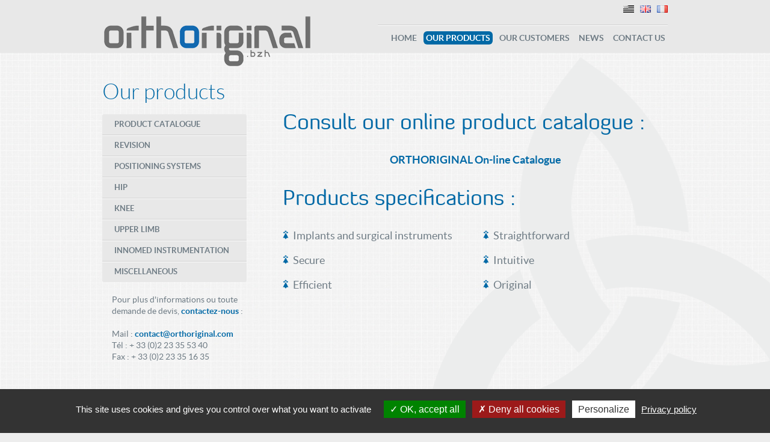

--- FILE ---
content_type: text/html; charset=UTF-8
request_url: https://www.orthoriginal.com/en/our-products/
body_size: 8753
content:
<!doctype html>

<!--[if lt IE 7]> <html class="no-js lt-ie9 lt-ie8 lt-ie7" lang="en"> <![endif]-->

<!--[if IE 7]>    <html class="no-js lt-ie9 lt-ie8" lang="en"> <![endif]-->

<!--[if IE 8]>    <html class="no-js lt-ie9" lang="en"> <![endif]-->

<!--[if gt IE 8]><!--> <html class="no-js" lang="en"> <!--<![endif]-->

<head>

	<meta charset="UTF-8" />

	<meta http-equiv="X-UA-Compatible" content="IE=edge,chrome=1">



	<title>Our products | Orthoriginal</title>

	<meta name="description" content="">

	<meta name="author" content="">



	<meta name="viewport" content="width=device-width">



	<link rel="stylesheet" type="text/css" media="all" href="https://www.orthoriginal.com/wp-content/themes/ortho/style.css" />


	<script src="https://www.orthoriginal.com/wp-content/themes/ortho/js/modernizr-2.5.3-respond-1.1.0.min.js"></script>

	<!--[if lt IE 9]><script type="text/javascript" src="excanvas.js"></script><![endif]-->

	<script src="https://www.orthoriginal.com/wp-content/themes/ortho/js/tagcanvas.min.js" type="text/javascript"></script>

	<script type="text/javascript">

		window.onload = function() {

		  try {

		    TagCanvas.Start('myCanvas','tags',{

		      textColour: '#c2ddff',

		      outlineThickness: 0,

		      reverse: true,

		      depth: 0.8,

		      maxSpeed: 0.05

		    });

		  } catch(e) {

		    // something went wrong, hide the canvas container

		    document.getElementById('myCanvasContainer').style.display = 'none';

		  }

		};

	</script>

	<meta name='robots' content='max-image-preview:large' />
<link rel="alternate" href="https://www.orthoriginal.com/nos-produits/" hreflang="fr" />
<link rel="alternate" href="https://www.orthoriginal.com/en/our-products/" hreflang="en" />
<link rel="alternate" href="https://www.orthoriginal.com/br/hor-produiou/" hreflang="br" />
<link rel='dns-prefetch' href='//stats.wp.com' />
<link rel="alternate" type="application/rss+xml" title="Orthoriginal &raquo; Our products Comments Feed" href="https://www.orthoriginal.com/en/our-products/feed/" />
<script type="text/javascript">
/* <![CDATA[ */
window._wpemojiSettings = {"baseUrl":"https:\/\/s.w.org\/images\/core\/emoji\/15.0.3\/72x72\/","ext":".png","svgUrl":"https:\/\/s.w.org\/images\/core\/emoji\/15.0.3\/svg\/","svgExt":".svg","source":{"concatemoji":"https:\/\/www.orthoriginal.com\/wp-includes\/js\/wp-emoji-release.min.js?ver=6.6.4"}};
/*! This file is auto-generated */
!function(i,n){var o,s,e;function c(e){try{var t={supportTests:e,timestamp:(new Date).valueOf()};sessionStorage.setItem(o,JSON.stringify(t))}catch(e){}}function p(e,t,n){e.clearRect(0,0,e.canvas.width,e.canvas.height),e.fillText(t,0,0);var t=new Uint32Array(e.getImageData(0,0,e.canvas.width,e.canvas.height).data),r=(e.clearRect(0,0,e.canvas.width,e.canvas.height),e.fillText(n,0,0),new Uint32Array(e.getImageData(0,0,e.canvas.width,e.canvas.height).data));return t.every(function(e,t){return e===r[t]})}function u(e,t,n){switch(t){case"flag":return n(e,"\ud83c\udff3\ufe0f\u200d\u26a7\ufe0f","\ud83c\udff3\ufe0f\u200b\u26a7\ufe0f")?!1:!n(e,"\ud83c\uddfa\ud83c\uddf3","\ud83c\uddfa\u200b\ud83c\uddf3")&&!n(e,"\ud83c\udff4\udb40\udc67\udb40\udc62\udb40\udc65\udb40\udc6e\udb40\udc67\udb40\udc7f","\ud83c\udff4\u200b\udb40\udc67\u200b\udb40\udc62\u200b\udb40\udc65\u200b\udb40\udc6e\u200b\udb40\udc67\u200b\udb40\udc7f");case"emoji":return!n(e,"\ud83d\udc26\u200d\u2b1b","\ud83d\udc26\u200b\u2b1b")}return!1}function f(e,t,n){var r="undefined"!=typeof WorkerGlobalScope&&self instanceof WorkerGlobalScope?new OffscreenCanvas(300,150):i.createElement("canvas"),a=r.getContext("2d",{willReadFrequently:!0}),o=(a.textBaseline="top",a.font="600 32px Arial",{});return e.forEach(function(e){o[e]=t(a,e,n)}),o}function t(e){var t=i.createElement("script");t.src=e,t.defer=!0,i.head.appendChild(t)}"undefined"!=typeof Promise&&(o="wpEmojiSettingsSupports",s=["flag","emoji"],n.supports={everything:!0,everythingExceptFlag:!0},e=new Promise(function(e){i.addEventListener("DOMContentLoaded",e,{once:!0})}),new Promise(function(t){var n=function(){try{var e=JSON.parse(sessionStorage.getItem(o));if("object"==typeof e&&"number"==typeof e.timestamp&&(new Date).valueOf()<e.timestamp+604800&&"object"==typeof e.supportTests)return e.supportTests}catch(e){}return null}();if(!n){if("undefined"!=typeof Worker&&"undefined"!=typeof OffscreenCanvas&&"undefined"!=typeof URL&&URL.createObjectURL&&"undefined"!=typeof Blob)try{var e="postMessage("+f.toString()+"("+[JSON.stringify(s),u.toString(),p.toString()].join(",")+"));",r=new Blob([e],{type:"text/javascript"}),a=new Worker(URL.createObjectURL(r),{name:"wpTestEmojiSupports"});return void(a.onmessage=function(e){c(n=e.data),a.terminate(),t(n)})}catch(e){}c(n=f(s,u,p))}t(n)}).then(function(e){for(var t in e)n.supports[t]=e[t],n.supports.everything=n.supports.everything&&n.supports[t],"flag"!==t&&(n.supports.everythingExceptFlag=n.supports.everythingExceptFlag&&n.supports[t]);n.supports.everythingExceptFlag=n.supports.everythingExceptFlag&&!n.supports.flag,n.DOMReady=!1,n.readyCallback=function(){n.DOMReady=!0}}).then(function(){return e}).then(function(){var e;n.supports.everything||(n.readyCallback(),(e=n.source||{}).concatemoji?t(e.concatemoji):e.wpemoji&&e.twemoji&&(t(e.twemoji),t(e.wpemoji)))}))}((window,document),window._wpemojiSettings);
/* ]]> */
</script>
<link rel='stylesheet' id='nivo-slider-css' href='https://www.orthoriginal.com/wp-content/plugins/shortcodes-ultimate/css/nivoslider.css?ver=3.9.5' type='text/css' media='all' />
<link rel='stylesheet' id='jcarousel-css' href='https://www.orthoriginal.com/wp-content/plugins/shortcodes-ultimate/css/jcarousel.css?ver=3.9.5' type='text/css' media='all' />
<link rel='stylesheet' id='shortcodes-ultimate-css' href='https://www.orthoriginal.com/wp-content/plugins/shortcodes-ultimate/css/style.css?ver=3.9.5' type='text/css' media='all' />
<link rel='stylesheet' id='wpfb-css' href='//www.orthoriginal.com/wp-content/plugins/wp-filebase/wp-filebase.css?t=1461056220&#038;ver=3.4.4' type='text/css' media='all' />
<style id='wp-emoji-styles-inline-css' type='text/css'>

	img.wp-smiley, img.emoji {
		display: inline !important;
		border: none !important;
		box-shadow: none !important;
		height: 1em !important;
		width: 1em !important;
		margin: 0 0.07em !important;
		vertical-align: -0.1em !important;
		background: none !important;
		padding: 0 !important;
	}
</style>
<link rel='stylesheet' id='wp-block-library-css' href='https://www.orthoriginal.com/wp-includes/css/dist/block-library/style.min.css?ver=6.6.4' type='text/css' media='all' />
<link rel='stylesheet' id='mediaelement-css' href='https://www.orthoriginal.com/wp-includes/js/mediaelement/mediaelementplayer-legacy.min.css?ver=4.2.17' type='text/css' media='all' />
<link rel='stylesheet' id='wp-mediaelement-css' href='https://www.orthoriginal.com/wp-includes/js/mediaelement/wp-mediaelement.min.css?ver=6.6.4' type='text/css' media='all' />
<style id='jetpack-sharing-buttons-style-inline-css' type='text/css'>
.jetpack-sharing-buttons__services-list{display:flex;flex-direction:row;flex-wrap:wrap;gap:0;list-style-type:none;margin:5px;padding:0}.jetpack-sharing-buttons__services-list.has-small-icon-size{font-size:12px}.jetpack-sharing-buttons__services-list.has-normal-icon-size{font-size:16px}.jetpack-sharing-buttons__services-list.has-large-icon-size{font-size:24px}.jetpack-sharing-buttons__services-list.has-huge-icon-size{font-size:36px}@media print{.jetpack-sharing-buttons__services-list{display:none!important}}.editor-styles-wrapper .wp-block-jetpack-sharing-buttons{gap:0;padding-inline-start:0}ul.jetpack-sharing-buttons__services-list.has-background{padding:1.25em 2.375em}
</style>
<style id='classic-theme-styles-inline-css' type='text/css'>
/*! This file is auto-generated */
.wp-block-button__link{color:#fff;background-color:#32373c;border-radius:9999px;box-shadow:none;text-decoration:none;padding:calc(.667em + 2px) calc(1.333em + 2px);font-size:1.125em}.wp-block-file__button{background:#32373c;color:#fff;text-decoration:none}
</style>
<style id='global-styles-inline-css' type='text/css'>
:root{--wp--preset--aspect-ratio--square: 1;--wp--preset--aspect-ratio--4-3: 4/3;--wp--preset--aspect-ratio--3-4: 3/4;--wp--preset--aspect-ratio--3-2: 3/2;--wp--preset--aspect-ratio--2-3: 2/3;--wp--preset--aspect-ratio--16-9: 16/9;--wp--preset--aspect-ratio--9-16: 9/16;--wp--preset--color--black: #000000;--wp--preset--color--cyan-bluish-gray: #abb8c3;--wp--preset--color--white: #ffffff;--wp--preset--color--pale-pink: #f78da7;--wp--preset--color--vivid-red: #cf2e2e;--wp--preset--color--luminous-vivid-orange: #ff6900;--wp--preset--color--luminous-vivid-amber: #fcb900;--wp--preset--color--light-green-cyan: #7bdcb5;--wp--preset--color--vivid-green-cyan: #00d084;--wp--preset--color--pale-cyan-blue: #8ed1fc;--wp--preset--color--vivid-cyan-blue: #0693e3;--wp--preset--color--vivid-purple: #9b51e0;--wp--preset--gradient--vivid-cyan-blue-to-vivid-purple: linear-gradient(135deg,rgba(6,147,227,1) 0%,rgb(155,81,224) 100%);--wp--preset--gradient--light-green-cyan-to-vivid-green-cyan: linear-gradient(135deg,rgb(122,220,180) 0%,rgb(0,208,130) 100%);--wp--preset--gradient--luminous-vivid-amber-to-luminous-vivid-orange: linear-gradient(135deg,rgba(252,185,0,1) 0%,rgba(255,105,0,1) 100%);--wp--preset--gradient--luminous-vivid-orange-to-vivid-red: linear-gradient(135deg,rgba(255,105,0,1) 0%,rgb(207,46,46) 100%);--wp--preset--gradient--very-light-gray-to-cyan-bluish-gray: linear-gradient(135deg,rgb(238,238,238) 0%,rgb(169,184,195) 100%);--wp--preset--gradient--cool-to-warm-spectrum: linear-gradient(135deg,rgb(74,234,220) 0%,rgb(151,120,209) 20%,rgb(207,42,186) 40%,rgb(238,44,130) 60%,rgb(251,105,98) 80%,rgb(254,248,76) 100%);--wp--preset--gradient--blush-light-purple: linear-gradient(135deg,rgb(255,206,236) 0%,rgb(152,150,240) 100%);--wp--preset--gradient--blush-bordeaux: linear-gradient(135deg,rgb(254,205,165) 0%,rgb(254,45,45) 50%,rgb(107,0,62) 100%);--wp--preset--gradient--luminous-dusk: linear-gradient(135deg,rgb(255,203,112) 0%,rgb(199,81,192) 50%,rgb(65,88,208) 100%);--wp--preset--gradient--pale-ocean: linear-gradient(135deg,rgb(255,245,203) 0%,rgb(182,227,212) 50%,rgb(51,167,181) 100%);--wp--preset--gradient--electric-grass: linear-gradient(135deg,rgb(202,248,128) 0%,rgb(113,206,126) 100%);--wp--preset--gradient--midnight: linear-gradient(135deg,rgb(2,3,129) 0%,rgb(40,116,252) 100%);--wp--preset--font-size--small: 13px;--wp--preset--font-size--medium: 20px;--wp--preset--font-size--large: 36px;--wp--preset--font-size--x-large: 42px;--wp--preset--spacing--20: 0.44rem;--wp--preset--spacing--30: 0.67rem;--wp--preset--spacing--40: 1rem;--wp--preset--spacing--50: 1.5rem;--wp--preset--spacing--60: 2.25rem;--wp--preset--spacing--70: 3.38rem;--wp--preset--spacing--80: 5.06rem;--wp--preset--shadow--natural: 6px 6px 9px rgba(0, 0, 0, 0.2);--wp--preset--shadow--deep: 12px 12px 50px rgba(0, 0, 0, 0.4);--wp--preset--shadow--sharp: 6px 6px 0px rgba(0, 0, 0, 0.2);--wp--preset--shadow--outlined: 6px 6px 0px -3px rgba(255, 255, 255, 1), 6px 6px rgba(0, 0, 0, 1);--wp--preset--shadow--crisp: 6px 6px 0px rgba(0, 0, 0, 1);}:where(.is-layout-flex){gap: 0.5em;}:where(.is-layout-grid){gap: 0.5em;}body .is-layout-flex{display: flex;}.is-layout-flex{flex-wrap: wrap;align-items: center;}.is-layout-flex > :is(*, div){margin: 0;}body .is-layout-grid{display: grid;}.is-layout-grid > :is(*, div){margin: 0;}:where(.wp-block-columns.is-layout-flex){gap: 2em;}:where(.wp-block-columns.is-layout-grid){gap: 2em;}:where(.wp-block-post-template.is-layout-flex){gap: 1.25em;}:where(.wp-block-post-template.is-layout-grid){gap: 1.25em;}.has-black-color{color: var(--wp--preset--color--black) !important;}.has-cyan-bluish-gray-color{color: var(--wp--preset--color--cyan-bluish-gray) !important;}.has-white-color{color: var(--wp--preset--color--white) !important;}.has-pale-pink-color{color: var(--wp--preset--color--pale-pink) !important;}.has-vivid-red-color{color: var(--wp--preset--color--vivid-red) !important;}.has-luminous-vivid-orange-color{color: var(--wp--preset--color--luminous-vivid-orange) !important;}.has-luminous-vivid-amber-color{color: var(--wp--preset--color--luminous-vivid-amber) !important;}.has-light-green-cyan-color{color: var(--wp--preset--color--light-green-cyan) !important;}.has-vivid-green-cyan-color{color: var(--wp--preset--color--vivid-green-cyan) !important;}.has-pale-cyan-blue-color{color: var(--wp--preset--color--pale-cyan-blue) !important;}.has-vivid-cyan-blue-color{color: var(--wp--preset--color--vivid-cyan-blue) !important;}.has-vivid-purple-color{color: var(--wp--preset--color--vivid-purple) !important;}.has-black-background-color{background-color: var(--wp--preset--color--black) !important;}.has-cyan-bluish-gray-background-color{background-color: var(--wp--preset--color--cyan-bluish-gray) !important;}.has-white-background-color{background-color: var(--wp--preset--color--white) !important;}.has-pale-pink-background-color{background-color: var(--wp--preset--color--pale-pink) !important;}.has-vivid-red-background-color{background-color: var(--wp--preset--color--vivid-red) !important;}.has-luminous-vivid-orange-background-color{background-color: var(--wp--preset--color--luminous-vivid-orange) !important;}.has-luminous-vivid-amber-background-color{background-color: var(--wp--preset--color--luminous-vivid-amber) !important;}.has-light-green-cyan-background-color{background-color: var(--wp--preset--color--light-green-cyan) !important;}.has-vivid-green-cyan-background-color{background-color: var(--wp--preset--color--vivid-green-cyan) !important;}.has-pale-cyan-blue-background-color{background-color: var(--wp--preset--color--pale-cyan-blue) !important;}.has-vivid-cyan-blue-background-color{background-color: var(--wp--preset--color--vivid-cyan-blue) !important;}.has-vivid-purple-background-color{background-color: var(--wp--preset--color--vivid-purple) !important;}.has-black-border-color{border-color: var(--wp--preset--color--black) !important;}.has-cyan-bluish-gray-border-color{border-color: var(--wp--preset--color--cyan-bluish-gray) !important;}.has-white-border-color{border-color: var(--wp--preset--color--white) !important;}.has-pale-pink-border-color{border-color: var(--wp--preset--color--pale-pink) !important;}.has-vivid-red-border-color{border-color: var(--wp--preset--color--vivid-red) !important;}.has-luminous-vivid-orange-border-color{border-color: var(--wp--preset--color--luminous-vivid-orange) !important;}.has-luminous-vivid-amber-border-color{border-color: var(--wp--preset--color--luminous-vivid-amber) !important;}.has-light-green-cyan-border-color{border-color: var(--wp--preset--color--light-green-cyan) !important;}.has-vivid-green-cyan-border-color{border-color: var(--wp--preset--color--vivid-green-cyan) !important;}.has-pale-cyan-blue-border-color{border-color: var(--wp--preset--color--pale-cyan-blue) !important;}.has-vivid-cyan-blue-border-color{border-color: var(--wp--preset--color--vivid-cyan-blue) !important;}.has-vivid-purple-border-color{border-color: var(--wp--preset--color--vivid-purple) !important;}.has-vivid-cyan-blue-to-vivid-purple-gradient-background{background: var(--wp--preset--gradient--vivid-cyan-blue-to-vivid-purple) !important;}.has-light-green-cyan-to-vivid-green-cyan-gradient-background{background: var(--wp--preset--gradient--light-green-cyan-to-vivid-green-cyan) !important;}.has-luminous-vivid-amber-to-luminous-vivid-orange-gradient-background{background: var(--wp--preset--gradient--luminous-vivid-amber-to-luminous-vivid-orange) !important;}.has-luminous-vivid-orange-to-vivid-red-gradient-background{background: var(--wp--preset--gradient--luminous-vivid-orange-to-vivid-red) !important;}.has-very-light-gray-to-cyan-bluish-gray-gradient-background{background: var(--wp--preset--gradient--very-light-gray-to-cyan-bluish-gray) !important;}.has-cool-to-warm-spectrum-gradient-background{background: var(--wp--preset--gradient--cool-to-warm-spectrum) !important;}.has-blush-light-purple-gradient-background{background: var(--wp--preset--gradient--blush-light-purple) !important;}.has-blush-bordeaux-gradient-background{background: var(--wp--preset--gradient--blush-bordeaux) !important;}.has-luminous-dusk-gradient-background{background: var(--wp--preset--gradient--luminous-dusk) !important;}.has-pale-ocean-gradient-background{background: var(--wp--preset--gradient--pale-ocean) !important;}.has-electric-grass-gradient-background{background: var(--wp--preset--gradient--electric-grass) !important;}.has-midnight-gradient-background{background: var(--wp--preset--gradient--midnight) !important;}.has-small-font-size{font-size: var(--wp--preset--font-size--small) !important;}.has-medium-font-size{font-size: var(--wp--preset--font-size--medium) !important;}.has-large-font-size{font-size: var(--wp--preset--font-size--large) !important;}.has-x-large-font-size{font-size: var(--wp--preset--font-size--x-large) !important;}
:where(.wp-block-post-template.is-layout-flex){gap: 1.25em;}:where(.wp-block-post-template.is-layout-grid){gap: 1.25em;}
:where(.wp-block-columns.is-layout-flex){gap: 2em;}:where(.wp-block-columns.is-layout-grid){gap: 2em;}
:root :where(.wp-block-pullquote){font-size: 1.5em;line-height: 1.6;}
</style>
<link rel='stylesheet' id='contact-form-7-css' href='https://www.orthoriginal.com/wp-content/plugins/contact-form-7/includes/css/styles.css?ver=6.0.6' type='text/css' media='all' />
<link rel='stylesheet' id='wp-advanced-rp-css-css' href='https://www.orthoriginal.com/wp-content/plugins/advanced-recent-posts-widget/css/advanced-recent-posts-widget.css?ver=6.6.4' type='text/css' media='all' />
<script type="text/javascript" src="https://www.orthoriginal.com/wp-includes/js/jquery/jquery.min.js?ver=3.7.1" id="jquery-core-js"></script>
<script type="text/javascript" src="https://www.orthoriginal.com/wp-includes/js/jquery/jquery-migrate.min.js?ver=3.4.1" id="jquery-migrate-js"></script>
<script type="text/javascript" src="https://www.orthoriginal.com/wp-content/plugins/shortcodes-ultimate/js/jwplayer.js?ver=3.9.5" id="jwplayer-js"></script>
<script type="text/javascript" src="https://www.orthoriginal.com/wp-content/plugins/shortcodes-ultimate/js/nivoslider.js?ver=3.9.5" id="nivo-slider-js"></script>
<script type="text/javascript" src="https://www.orthoriginal.com/wp-content/plugins/shortcodes-ultimate/js/jcarousel.js?ver=3.9.5" id="jcarousel-js"></script>
<script type="text/javascript" src="https://www.orthoriginal.com/wp-content/plugins/shortcodes-ultimate/js/init.js?ver=3.9.5" id="shortcodes-ultimate-js"></script>
<link rel="https://api.w.org/" href="https://www.orthoriginal.com/wp-json/" /><link rel="alternate" title="JSON" type="application/json" href="https://www.orthoriginal.com/wp-json/wp/v2/pages/259" /><link rel="EditURI" type="application/rsd+xml" title="RSD" href="https://www.orthoriginal.com/xmlrpc.php?rsd" />
<meta name="generator" content="WordPress 6.6.4" />
<link rel="canonical" href="https://www.orthoriginal.com/en/our-products/" />
<link rel='shortlink' href='https://www.orthoriginal.com/?p=259' />
<link rel="alternate" title="oEmbed (JSON)" type="application/json+oembed" href="https://www.orthoriginal.com/wp-json/oembed/1.0/embed?url=https%3A%2F%2Fwww.orthoriginal.com%2Fen%2Four-products%2F&#038;lang=en" />
<link rel="alternate" title="oEmbed (XML)" type="text/xml+oembed" href="https://www.orthoriginal.com/wp-json/oembed/1.0/embed?url=https%3A%2F%2Fwww.orthoriginal.com%2Fen%2Four-products%2F&#038;format=xml&#038;lang=en" />
        <script src="https://www.orthoriginal.com/wp-content/plugins/bennyweb_cookie/js/tarteaucitron.js-master/tarteaucitron.js"></script>
		<link rel="stylesheet" href="https://www.orthoriginal.com/wp-content/plugins/bennyweb_cookie/css/bennyweb_cookie.css">
        <script type="text/javascript">
       
       // tarteaucitron
        tarteaucitron.init({
          "privacyUrl": "https://www.orthoriginal.com/politique-de-cookies/",

          "hashtag": "#tarteaucitron", /* Open the panel with this hashtag */
          "cookieName": "tarteaucitron", /* Cookie name */

          "orientation": "bottom", /* Banner position (top - bottom) */

          "showAlertSmall": true, /* Show the small banner on bottom right */
          "cookieslist": false, /* Show the cookie list */

          "closePopup": false, /* Show a close X on the banner */

          "showIcon": false, /* Show cookie icon to manage cookies */
          "iconPosition": "BottomRight", /* BottomRight, BottomLeft, TopRight and TopLeft */

          "adblocker": false, /* Show a Warning if an adblocker is detected */

          "DenyAllCta" : true, /* Show the deny all button */
          "AcceptAllCta" : true, /* Show the accept all button when highPrivacy on */
          "highPrivacy": true, /* HIGHLY RECOMMANDED Disable auto consent */

          "handleBrowserDNTRequest": false, /* If Do Not Track == 1, disallow all */

          "removeCredit": true, /* Remove credit link */
          "moreInfoLink": true, /* Show more info link */

          "useExternalCss": false, /* If false, the tarteaucitron.css file will be loaded */
          "useExternalJs": false, /* If false, the tarteaucitron.js file will be loaded */

          //"cookieDomain": ".my-multisite-domaine.fr", /* Shared cookie for multisite */

          "readmoreLink": "Politique de cookies", /* Change the default readmore link */

          "mandatory": true, /* Show a message about mandatory cookies */
        });

        
        
        		        // analytics
        tarteaucitron.user.gtagUa = 'UA-144585467-2';
        tarteaucitron.user.gtagMore = function () {};
        (tarteaucitron.job = tarteaucitron.job || []).push('gtag');
		        		
				
				
				
        				
		
        </script>
        	<style>img#wpstats{display:none}</style>
				<style type="text/css" id="wp-custom-css">
			.home-blue{
	padding: 50px 15px;
}
.home-blue, .home-blue p, .home-blue a{
	background-color: #0169a6;
	color: #fff !important;
	font-size: 25px;
	text-align: center;
	font-weight: bold;
}
.home-blue a{
	text-decoration: underline;
	font-weight: normal;
	font-size: 40px;
}
.home-blue a:hover{
	text-decoration: none;
}

/* drapeau breton */
#choixLangue img[alt="br"] {
	content: url("https://www.orthoriginal.com/wp-content/themes/ortho/polyang/br.png");
}		</style>
		
</head>

<body  class="page-template page-template-template-left-sidebar page-template-template-left-sidebar-php page page-id-259 page-parent" >

<!--[if lt IE 7]><p class=chromeframe>Your browser is <em>ancient!</em> <a href="http://browsehappy.com/">Upgrade to a different browser</a> or <a href="http://www.google.com/chromeframe/?redirect=true">install Google Chrome Frame</a> to experience this site.</p><![endif]-->





		<header>

		    <div  class="center">

			<div id="logo" class="center">

			    <a href="https://www.orthoriginal.com/en"><img src="https://www.orthoriginal.com/wp-content/themes/ortho/images/logo-orthoriginal.png" alt="Orthoriginal, le site de la chirurgie orthopédique" /></a>

			</div>

			

			<div id="choixLangue" class="center">

			    <a href="https://www.orthoriginal.com/br/hor-produiou/"><img src="https://www.orthoriginal.com/wp-content/plugins/polylang/flags/br.png" height="12" alt="br" width="18" /></a><img src="https://www.orthoriginal.com/wp-content/plugins/polylang/flags/gb.png" height="12" alt="en" width="18" /><a href="https://www.orthoriginal.com/nos-produits/"><img src="https://www.orthoriginal.com/wp-content/plugins/polylang/flags/fr.png" height="12" alt="fr" width="18" /></a>
			</div>

			

                        <div class="nav-divider"></div>

			

			<nav class="button">

				<div class="menu-principal-en-container"><ul id="menu-principal-en" class="menu"><li id="menu-item-283" class="menu-item menu-item-type-post_type menu-item-object-page menu-item-home menu-item-283"><a href="https://www.orthoriginal.com/en/">Home</a></li>
<li id="menu-item-284" class="menu-item menu-item-type-post_type menu-item-object-page current-menu-item page_item page-item-259 current_page_item menu-item-284"><a href="https://www.orthoriginal.com/en/our-products/" aria-current="page">Our products</a></li>
<li id="menu-item-285" class="menu-item menu-item-type-post_type menu-item-object-page menu-item-285"><a href="https://www.orthoriginal.com/en/our-customers/">Our customers</a></li>
<li id="menu-item-286" class="menu-item menu-item-type-post_type menu-item-object-page menu-item-286"><a href="https://www.orthoriginal.com/en/news/">News</a></li>
<li id="menu-item-287" class="menu-item menu-item-type-post_type menu-item-object-page menu-item-287"><a href="https://www.orthoriginal.com/en/contact-us/">Contact us</a></li>
</ul></div>
			</nav>

		    </div>

		</header>

	

		<div id="main-container">

			
		    <div id="contentPage" class="center">

									
			
			<div class="post page">
				<h2><a href="https://www.orthoriginal.com/en/our-products/">Our products</a></h2>
				<div class="leftSidebar">
					<div class="menu-menu-produits-anglais-container"><ul id="menu-menu-produits-anglais" class="menu"><li id="menu-item-879" class="menu-item menu-item-type-post_type menu-item-object-page menu-item-879"><a href="https://www.orthoriginal.com/en/our-products/product-catalogue/">Product Catalogue</a></li>
<li id="menu-item-1122" class="menu-item menu-item-type-post_type menu-item-object-page menu-item-1122"><a href="https://www.orthoriginal.com/en/our-products/revision/">Revision</a></li>
<li id="menu-item-1149" class="menu-item menu-item-type-post_type menu-item-object-page menu-item-1149"><a href="https://www.orthoriginal.com/en/our-products/1139-2/">Positioning systems</a></li>
<li id="menu-item-288" class="menu-item menu-item-type-post_type menu-item-object-page menu-item-288"><a href="https://www.orthoriginal.com/en/our-products/hip/">Hip</a></li>
<li id="menu-item-289" class="menu-item menu-item-type-post_type menu-item-object-page menu-item-289"><a href="https://www.orthoriginal.com/en/our-products/knee/">Knee</a></li>
<li id="menu-item-290" class="menu-item menu-item-type-post_type menu-item-object-page menu-item-290"><a href="https://www.orthoriginal.com/en/our-products/upper-limb/">Upper limb</a></li>
<li id="menu-item-291" class="menu-item menu-item-type-post_type menu-item-object-page menu-item-291"><a href="https://www.orthoriginal.com/en/our-products/innomed-instrumentation/">Innomed Instrumentation</a></li>
<li id="menu-item-292" class="menu-item menu-item-type-post_type menu-item-object-page menu-item-292"><a href="https://www.orthoriginal.com/en/our-products/miscellaneous/">Miscellaneous</a></li>
</ul></div>					<div class="infoDevis">
					       <p>Pour plus d'informations ou toute demande de devis, <a href=#>contactez-nous</a> :<br/><br/>
						Mail : <a href="mailto:contact@orthoriginal.com">contact@orthoriginal.com</a><br/>
						T&eacute;l : + 33 (0)2 23 35 53 40<br/>
						Fax : + 33 (0)2 23 35 16 35</p> 
				    </div>
				</div>			 <!-- fin sidebar -->
		
				<div class="mainContent">
												<h2>Consult our online product catalogue :</h2>
<p>&nbsp;</p>
<p style="text-align: center;"><a href="https://www.orthoriginal.com/download/170503_rev1_Catalogue-Orthoriginal-ENG.pdf" target="_blank" rel="noopener noreferrer">ORTHORIGINAL On-line Catalogue</a></p>
<h2></h2>
<p>&nbsp;</p>
<h2>Products specifications :</h2>
<p>&nbsp;</p>
<div class="su-column su-column-1-2 su-column-style-0">
<ul>
<li><strong>Implants and surgical instruments</strong></li>
<li><strong>Secure</strong></li>
<li><strong>Efficient</strong></li>
</ul>
</div>
<div class="su-column su-column-1-2 su-column-last su-column-style-0">
<ul>
<li><strong>Straightforward</strong></li>
<li><strong>Intuitive</strong></li>
<li><strong>Original</strong></li>
</ul>
</div>
<div class="su-spacer"></div>
<p>&nbsp;</p>
									</div>
			</div>
			        </div>
	</div>

    <div class="md-overlay"></div>
	<footer>
	    <div id="preFooter">
                    <ul id="preFooterContent" class="center">
                        <li class="threeCol footerActu">
				
		
		<div class="preFooterTitle"><h3>News</h3></div>
		<ul>
											<li>
					<a href="https://www.orthoriginal.com/en/95th-sofcot-congress-in-paris-aked-orthoriginal-booth-f84/">95th SOFCOT congress in Paris &#8211; Aked / Orthoriginal &#8211; Booth F84</a>
									</li>
											<li>
					<a href="https://www.orthoriginal.com/en/covid-19-continuity-of-our-services/">Covid-19 – continuity of our services</a>
									</li>
											<li>
					<a href="https://www.orthoriginal.com/en/booth-p35-acumed-aked/">Booth P35 &#8211; Acumed Aked &#8211; 94th Congress in Paris</a>
									</li>
											<li>
					<a href="https://www.orthoriginal.com/en/booth-40-acumed-aked-55th-soo-congress-in-la-rochelle/">Booth 40 &#8211; Acumed / Aked &#8211; 55th SOO Congress in La Rochelle</a>
									</li>
											<li>
					<a href="https://www.orthoriginal.com/en/booth-f49-acumed-aked-93nd-sofcot-congress-in-paris/">Booth F49 &#8211; Acumed / Aked &#8211; 93nd SOFCOT Congress in Paris</a>
									</li>
					</ul>

		                        </li>
                         <li class="threeCol">
                             <div class="preFooterTitle"><h3>They trust us</h3>
						</div>
						<div class="articleContent">
							<div id="myCanvasContainer">
								<canvas width="300" height="170" id="myCanvas">
									<p>Anything in here will be replaced on browsers that support the canvas element</p>
								</canvas>
							</div>
							<div id="tags">			<div class="textwidget"><div id="myCanvasContainer">
								<canvas width="300" height="170" id="myCanvas" style=""></p>
<p>Anything in here will be replaced on browsers that support the canvas element</p>
<p>								</canvas>
							</div>
<div id="tags" style="display: none;">
<div class="textwidget">
<ul>
<li><a href="nos-clients">APHP Hôpital Cochin (75)</a></li>
<li><a href="nos-clients">Centre Hospitalier Courses (78)</a></li>
<li><a href="nos-clients">Symbios Orthopédie (Suisse)</a></li>
<li><a href="nos-clients">Medicoscop (86)</a></li>
<li><a href="nos-clients">Hôpital Edouard Herriot (69)</a></li>
<li><a href="nos-clients">Clinique Notre Dame (14)</a></li>
<li><a href="nos-clients">Hôpital Bichat (75)</a></li>
<li><a href="nos-clients">Clinique Arago (75)</a></li>
<li><a href="nos-clients">Kyd Orthopédie (31)</a></li>
<li><a href="nos-clients">Prothéos Ouest (44)</a></li>
</ul>
</div></div>
</div>
		</div></div>                         </li>
                         <li  class="threeCol">
                            <div class="preFooterTitle"><h3>Contact</h3></div><div class="articleContent">			<div class="textwidget"><div class="textwidget">
<div id="adresse">Orthoriginal<br />44C rue de Bray<br />F 35510 Cesson-Sévigné</div>
<div id="tel">Tél. : +33 (0)2 23 35 53 40<br />Fax : +33 (0)2 23 35 16 35<br />Mail : <a href="https://web.archive.org/web/20170911130536/mailto:contact@orthoriginal.bzh">contact@orthoriginal.bzh</a></div>
</div>
</div>
		</div>                        </li>
                    </ul>
		    <div class="clear"></div>

	    </div>

	    <div id="copyright">
		<div class="center">
		    Copyright 2013 &copy; <a href="https://www.orthoriginal.com/en">Orthoriginal</a> - <a href="contact">Contact</a> - <a href="politique-de-cookies">Cookies</a> - <a href="mentions-legales">Mentions légales</a> - Réalisation <a href="https://imagic.fr/agence/">Agence Imagic</a>
                </div>
            </div>
	</footer>
	<!-- Start of StatCounter Code for Default Guide -->

	<script type="text/javascript" src="https://www.orthoriginal.com/wp-content/themes/ortho/js/classie.js"></script>
	<script type="text/javascript" src="https://www.orthoriginal.com/wp-content/themes/ortho/js/modalEffects.js"></script>
	<script type="text/javascript">
	var sc_project=8096822;
	var sc_invisible=1;
	var sc_security="989dc064";
	</script>
	<script type="text/javascript" src="https://www.statcounter.com/counter/counter.js"></script>
	<script type='text/javascript' src='https://ajax.googleapis.com/ajax/libs/jquery/1.3.2/jquery.min.js?ver=1.3.2'></script>
	<script type="text/javascript">
				$(function() {
					var $sidebar   = $(".leftSidebar, .actu-sidebar"),
					$window    = $(window),
					offset     = $sidebar.offset(),
					topPadding = 30;

					$window.scroll(function() {
						if ($window.scrollTop() > offset.top) {
						    $sidebar.stop().animate({
							marginTop: $window.scrollTop() - offset.top + topPadding
						    });
						} else {
						    $sidebar.stop().animate({
							marginTop: 0
						 });
					   }
					 });

				  });
		</script>
    <script type="text/javascript" src="https://www.orthoriginal.com/wp-includes/js/dist/hooks.min.js?ver=2810c76e705dd1a53b18" id="wp-hooks-js"></script>
<script type="text/javascript" src="https://www.orthoriginal.com/wp-includes/js/dist/i18n.min.js?ver=5e580eb46a90c2b997e6" id="wp-i18n-js"></script>
<script type="text/javascript" id="wp-i18n-js-after">
/* <![CDATA[ */
wp.i18n.setLocaleData( { 'text direction\u0004ltr': [ 'ltr' ] } );
/* ]]> */
</script>
<script type="text/javascript" src="https://www.orthoriginal.com/wp-content/plugins/contact-form-7/includes/swv/js/index.js?ver=6.0.6" id="swv-js"></script>
<script type="text/javascript" id="contact-form-7-js-before">
/* <![CDATA[ */
var wpcf7 = {
    "api": {
        "root": "https:\/\/www.orthoriginal.com\/wp-json\/",
        "namespace": "contact-form-7\/v1"
    },
    "cached": 1
};
/* ]]> */
</script>
<script type="text/javascript" src="https://www.orthoriginal.com/wp-content/plugins/contact-form-7/includes/js/index.js?ver=6.0.6" id="contact-form-7-js"></script>
<script type="text/javascript" id="pll_cookie_script-js-after">
/* <![CDATA[ */
(function() {
				var expirationDate = new Date();
				expirationDate.setTime( expirationDate.getTime() + 31536000 * 1000 );
				document.cookie = "pll_language=en; expires=" + expirationDate.toUTCString() + "; path=/; secure; SameSite=Lax";
			}());
/* ]]> */
</script>
<script type="text/javascript" id="jetpack-stats-js-before">
/* <![CDATA[ */
_stq = window._stq || [];
_stq.push([ "view", JSON.parse("{\"v\":\"ext\",\"blog\":\"86978602\",\"post\":\"259\",\"tz\":\"1\",\"srv\":\"www.orthoriginal.com\",\"j\":\"1:14.5\"}") ]);
_stq.push([ "clickTrackerInit", "86978602", "259" ]);
/* ]]> */
</script>
<script type="text/javascript" src="https://stats.wp.com/e-202605.js" id="jetpack-stats-js" defer="defer" data-wp-strategy="defer"></script>
</body>

</html>


--- FILE ---
content_type: text/css
request_url: https://www.orthoriginal.com/wp-content/themes/ortho/style.css
body_size: 5064
content:
/*
Theme Name: Orthoriginal
Author: Jean-Baptiste Letaconnoux - Imagic
Author URI: http://www.imagic.info
Description: Thème développé exclusivement pour le compte d'orthoriginal.com, askorn-medical.com et aked.fr
*/


/*--------------------------------------------------------------
    RESET
 ---------------------------------------------------------------*/
html, body, div, span, applet, object, iframe,
h1, h2, h3, h4, h5, h6, p, blockquote, pre,
a, abbr, acronym, address, big, cite, code,
del, dfn, em, font, img, ins, kbd, q, s, samp,
small, strike, strong, sub, sup, tt, var,
dl, dt, dd, ol, ul, li,
fieldset, form, label, legend,
table, caption, tbody, tfoot, thead, tr, th, td {
	margin: 0;
	padding: 0;
	border: 0;
	outline: 0;
	font-weight: inherit;
	font-style: inherit;
	font-size: 100%;
	font-family: inherit;
	vertical-align: baseline;
}
/* remember to define focus styles! */
:focus {
	outline: 0;
}
body {
	line-height: 1;
	color: black;
	background: white;
}
ol, ul {
	list-style: none;
}
/* tables still need 'cellspacing="0"' in the markup */
table {
	border-collapse: separate;
	border-spacing: 0;
}
caption, th, td {
	text-align: left;
	font-weight: normal;
}
blockquote:before, blockquote:after,
q:before, q:after {
	content: "";
}
blockquote, q {
	quotes: "" "";
}


/*--------------------------------------------------------------
    FONT-FACE
 ---------------------------------------------------------------*/

@font-face{
    font-family: 'latolight';
    src: url('fonts/lato-lig-webfont.eot');
    src: url('fonts/lato-lig-webfont.eot?#iefix') format('embedded-opentype'),
         url('fonts/lato-lig-webfont.woff') format('woff'),
         url('fonts/lato-lig-webfont.ttf') format('truetype'),
         url('fonts/lato-lig-webfont.svg#latolight') format('svg');
    font-weight: normal;
    font-style: normal;

}

@font-face{
    font-family: 'latoregular';
    src: url('fonts/lato-reg-webfont.eot');
    src: url('fonts/lato-reg-webfont.eot?#iefix') format('embedded-opentype'),
         url('fonts/lato-reg-webfont.woff') format('woff'),
         url('fonts/lato-reg-webfont.ttf') format('truetype'),
         url('fonts/lato-reg-webfont.svg#latoregular') format('svg');
    font-weight: normal;
    font-style: normal;

}

@font-face{
    font-family: 'latobold';
    src: url('fonts/lato-bol-webfont.eot');
    src: url('fonts/lato-bol-webfont.eot?#iefix') format('embedded-opentype'),
         url('fonts/lato-bol-webfont.woff') format('woff'),
         url('fonts/lato-bol-webfont.ttf') format('truetype'),
         url('fonts/lato-bol-webfont.svg#latobold') format('svg');
    font-weight: normal;
    font-style: normal;

}

@font-face{
    font-family: 'diavlo';
    src: url('fonts/diavlo_book-webfont.eot');
    src: url('fonts/diavlo_book-webfont.eot?#iefix') format('embedded-opentype'),
         url('fonts/diavlo_book-webfont.woff') format('woff'),
         url('fonts/diavlo_book-webfont.ttf') format('truetype'),
         url('fonts/diavlo_book-webfont.svg#diavlobook') format('svg');
    font-weight: normal;
    font-style: normal;

}

/*--------------------------------------------------------------
    Styles généraux
 ---------------------------------------------------------------*/
body{
    margin:0 auto;
    background-color:#ededed;
    text-align: left;
    font-family: latolight, Arial, sans-serif;
    color: #6e7b84;
    background-image: url("images/celt-symbol.png"), url('images/bg-grid.jpg');
    background-position: 120% 95px, top left;
    background-repeat: no-repeat, repeat;
    background-attachment: fixed, scroll;
}

h1{
    font-family: diavlo, Arial, sans-serif;
    font-size: 45px;
    padding-bottom:15px;
    padding-top:0;
    margin-top:0;
    color:#0169a6;
    text-shadow: 2px 2px 0px #d5d5d5;

}

h2{
    font-family: diavlo, Arial, sans-serif;
    font-size: 36px;
    padding:0;
    margin:0;
    color:#0169a6;
}
 h2 a{
	font-family: diavlo, Arial, sans-serif !important;
 }

h3{
	font-family: latobold, Arial, sans-serif;
	font-size:20px;

}

strong{
    font-family: latoregular, Arial, sans-serif;
}


.center {
    max-width:940px;
    margin-left:auto;
    margin-right:auto;
}

.clear{
    clear: both;
    height: 0; overflow: hidden; /* Précaution pour IE 7 */
}


.divider{
    width:100%;
    margin:30px 0;
    -webkit-box-shadow: white 0 1px 0;
    -moz-box-shadow: white 0 1px 0;
    box-shadow: white 0 1px 0;
    border-bottom: 1px solid #cfcfcf;
}


.button a, .button a:active, .button a:visited{
    font-family: latobold, Arial, sans-serif;
    text-decoration:none;
    padding:4px;
    text-transform: uppercase;
    -moz-border-radius:6px;
    -webkit-border-radius:6px;
    border-radius:6px;

    -webkit-transition: background 0.3s;
    -moz-transition: background 0.3s;
    -ms-transition: background 0.3s;
    -o-transition: background 0.3s;
    transition: background 0.3s;
}

.button a:hover{
    color:#ffffff;
    background-color:#0169a6;
    -webkit-transition: background 0.5s;
    -moz-transition: background 0.5s;
    -ms-transition: background 0.5s;
    -o-transition: background 0.5s;
    transition: background 0.5s;
}

/* Images */

img.size-full,
img.size-large,
img.header-image,
img.wp-post-image {
	max-width: 100%;
	height: auto; /* Make sure images with WordPress-added height and width attributes are scaled correctly */
}

.alignleft {
	float: left;
    margin-right:8px;
}
.alignright {
	float: right;
	margin-left:8px;
}
.aligncenter {
	display: block;
	margin-left: auto;
	margin-right: auto;
}
.entry-content img,
.comment-content img,
.widget img,
img.header-image,
.author-avatar img,
img.wp-post-image {
	/* Add fancy borders to all WordPress-added images but not things like badges and icons and the like */
	border-radius: 3px;
	box-shadow: 0 1px 4px rgba(0, 0, 0, 0.2);
}
.wp-caption {
	max-width: 100%; /* Keep wide captions from overflowing their container. */
	padding: 4px;
}
.wp-caption .wp-caption-text,
.gallery-caption,
.entry-caption {
	font-style: italic;
	font-size: 12px;
	font-size: 0.857142857rem;
	line-height: 2;
	color: #757575;
}
img.wp-smiley,
.rsswidget img {
	border: 0;
	border-radius: 0;
	box-shadow: none;
	margin-bottom: 0;
	margin-top: 0;
	padding: 0;
}
.entry-content dl.gallery-item {
	margin: 0;
}
.gallery-item a,
.gallery-caption {
	width: 90%;
}
.gallery-item a {
	display: block;
}
.gallery-caption a {
	display: inline;
}
.gallery-columns-1 .gallery-item a {
	max-width: 100%;
	width: auto;
}
.gallery .gallery-icon img {
	height: auto;
	max-width: 90%;
	padding: 5%;
}
.gallery-columns-1 .gallery-icon img {
	padding: 3%;
}

.mainContent img{
	-moz-border-radius: 3px;
	-webkit-border-radius: 3px;
	-o-border-radius: 3px;
	border-radius: 3px;
	border: 8px solid #e6e6e6;
}



/*--------------------------------------------------------------
    Header / Navigation
 ---------------------------------------------------------------*/

 header {
 		background-color: #e8e8e8;
 		height:88px;
 }

 header #choixLangue{
  width:553px;;
  float:right;
  text-align:right;
  padding-top: 8px;
 }
 header #choixLangue span:first-child{
  margin-right:12px;
 }
 header #choixLangue img{
  margin-left:10px;
 }
 header #choixLangue img:first-child,
 header #choixLangue img:last-child{
  /* background:url("http://aked.fr/orthoriginal/wp-content/themes/ortho/images/bzh-flag.gif") top left no-repeat; */
	background:url('images/bzh-flag.gif') top left no-repeat!important;
  background-position: 0 1px;
 }

 header #logo{
  width:387px;
  padding-top:20px;
  text-align: left;
  float:left;
 }

.nav-divider{
    height:2px;
    width:482px;
    float:right;
    -webkit-box-shadow: white 0 1px 0;
    -moz-box-shadow: white 0 1px 0;
    box-shadow: white 0 1px 0;
    border-bottom: 1px solid #cfcfcf;
    margin-top:15px;
}

nav {
    margin-top:10px;
    text-align: right;
    float:right;
}

nav li{
    display: inline-block !important;
    margin-right:4px;
}


nav li:last-child{
    margin-right:0px;
}

nav ul li a{
    display:block;
    color: #6e7b84;
    font-size: 14px;
    line-height: 1.05;

}

nav .current-menu-item > a,
nav .current-menu-ancestor > a,
nav .current_page_item > a,
nav .current-page-ancestor > a,
.menu .current-menu-item > a,
.menu .current-menu-item > a:active,
.menu .current-menu-ancestor > a,
.menu .current_page_item > a,
.menu .current_page_ancestor > a{
	color:#ffffff !important;
	background-color:#0169a6;
}


/*--------------------------------------------------------------
    Contenu pages
 ---------------------------------------------------------------*/

#main-container {
    padding: 40px 0 30px 0;
    font-size: 18px;
    line-height: 1.4;
}

.post h2 a, .page h2 a{
	font-family: latolight, Arial, sans-serif !important;
}
#main-container a, #main-container a:active, #main-container a:visited{
    color:#0169a6;
    font-family: latobold, Arial, sans-serif;
    text-decoration: none;
    -webkit-transition: 0.2s;
    -moz-transition: 0.2s;
    -ms-transition: 0.2s;
    -o-transition: 0.2s;
    transition: 0.2s;
}

    #main-container a:hover{
	color:#43a4e4;
	-webkit-transition: 0.2s;
	-moz-transition: 0.2s;
	-ms-transition: 0.2s;
	-o-transition: 0.2s;
	transition: 0.2s;
    }

/*  Page produit */

.menu-menu-produits-container,
.menu-menu-produits-bzh-container,
.menu-menu-produits-anglais-container{
	background-color:#e8e8e8;
	-moz-border-radius: 3px;
	-webkit-border-radius: 3px;
	-o-border-radius: 3px;
	border-radius: 3px;
}
.menu-menu-produits-container li,
.menu-menu-produits-bzh-container li,
.menu-menu-produits-anglais-container li{

    font-size:13px;
    padding: 8px 0 8px 16px;
    -webkit-box-shadow: #ffffff 0 1px 0;
    -moz-box-shadow: #ffffff 0 1px 0;
    box-shadow: #ffffff 0 1px 0;
    border-bottom: 1px solid #cfcfcf;
}
	.menu-menu-produits-container li:last-child,
    .menu-menu-produits-bzh-container li:last-child,
    .menu-menu-produits-anglais-container li:last-child{
		border:none;
		-webkit-box-shadow: none;
		-moz-box-shadow: none;
		box-shadow: none;
	}


    .menu-menu-produits-container li a,
    .menu-menu-produits-container li a:active,
    .menu-menu-produits-bzh-container li a,
    .menu-menu-produits-bzh-container li a:active,
    .menu-menu-produits-anglais-container li a,
    .menu-menu-produits-anglais-container li a:active {
	text-transform: uppercase;
	color:#6e7b84 !important;
	padding:4px;
	-moz-border-radius:6px;
    -webkit-border-radius:6px;
    border-radius:6px;

    -webkit-transition: background 0.3s;
    -moz-transition: background 0.3s;
    -ms-transition: background 0.3s;
    -o-transition: background 0.3s;
    transition: background 0.3s;
    }
    .menu-menu-produits-container li a:hover,
    .menu-menu-produits-bzh-container li a:hover,
    .menu-menu-produits-anglais-container li a:hover{
	color:#ffffff !important;
	background-color:#0169a6;
	-webkit-transition: background 0.5s;
	-moz-transition: background 0.5s;
	-ms-transition: background 0.5s;
	 -o-transition: background 0.5s;
	transition: background 0.5s;
    }

    #main-container .infoProduit{
	padding:20px 0;
    }


    #main-container .infoDevis{
	font-family: latoregular, Arial, sans-serif;
	font-size: 14px;
	padding: 20px 0 20px 16px;
    }

    .leftSidebar{
    max-width:240px;
    float:left;
    margin-right:60px;
    margin-top:12px;
}


.mainContent{
    width:640px;
    float:right;
}

.mainContent li, #clients li{
    list-style-image : url('images/puce.png');
    display:list-item;
    margin-bottom:7px;
    list-style-position: inside;
    padding-bottom: 8px;
}


/* Page Actualités ¨*/

.blog article,
.archive article,
.category article,
.single-post section{
	max-width:640px;
	float:left;
}

.blog article .divider:last-child,
.archive article.divider:last-child,
.category article.divider:last-child,
.single-post section.divider:last-child{
	display: none;
}

.post-details{
	margin-top:20px;
}

.actu-sidebar .sidebar-title{
	text-transform: uppercase;
	padding-top:10px;
	font-family: latolight, Arial, sans-serif;
}
.actu-sidebar{
	width:220px;
	float:right;
	padding:10px;
	margin-left:60px;
	margin-top:12px;
	background-color:#e8e8e8;
	-moz-border-radius: 3px;
	-webkit-border-radius: 3px;
	-o-border-radius: 3px;
	border-radius: 3px;
}
.actu-sidebar li{

    font-size:13px;
    padding: 8px 0 8px 16px;
    -webkit-box-shadow: #ffffff 0 1px 0;
    -moz-box-shadow: #ffffff 0 1px 0;
    box-shadow: #ffffff 0 1px 0;
    border-bottom: 1px solid #cfcfcf;
}
	.actu-sidebar li:last-child{
		border:none;
		-webkit-box-shadow: none;
		-moz-box-shadow: none;
		box-shadow: none;
	}


    .actu-sidebar li a,
    .actu-sidebar lia:active {
	text-transform: uppercase;
	color:#6e7b84 !important;
	padding:4px;
	-moz-border-radius:6px;
    -webkit-border-radius:6px;
    border-radius:6px;

    -webkit-transition: background 0.3s;
    -moz-transition: background 0.3s;
    -ms-transition: background 0.3s;
    -o-transition: background 0.3s;
    transition: background 0.3s;
    }
    .actu-sidebar li a:hover{
	color:#ffffff !important;
	background-color:#0169a6;
	-webkit-transition: background 0.5s;
	-moz-transition: background 0.5s;
	-ms-transition: background 0.5s;
	 -o-transition: background 0.5s;
	transition: background 0.5s;
    }

.actu-sidebar .screen-reader-text {
	display: none;
}


/* Page Contact ¨*/

.wpcf7{
	padding-top:15px;
	font-size: 16px;
}


.wpcf7 textarea{
	width:100%;
}
input, textarea{
	font-family: latoregular, Arial, sans-serif;
	font-size: 18px;
	color:#0169a6;
	-moz-border-radius: 3px;
	-webkit-border-radius: 3px;
	-o-border-radius: 3px;
	border-radius: 3px;
	border: 4px solid #e6e6e6;
	min-height:25px;

	    -webkit-transition: border 0.3s;
    -moz-transition: border 0.3s;
    -ms-transition: border 0.3s;
    -o-transition: border 0.3s;
    transition: border 0.3s;
}
input:focus, textarea:focus{
	border: 4px solid #0169a6;
	-webkit-transition: border 0.5s;
	-moz-transition: border 0.5s;
	-ms-transition: border 0.5s;
	 -o-transition: border 0.5s;
	transition: border 0.5s;
}

.wpcf7-not-valid-tip-no-ajax, #obligatoire{
	color: #cb2529;
	font-size:14px;

}

.page.contact h2{
    font-family: latolight, Arial, sans-serif;
}

.md-trigger{
    text-align:center;
}
.md-trigger h2{
    font-family: latoregular, Arial, sans-serif !important;
    font-size: 18px;
    text-transform: uppercase;
}
.md-trigger h4{
    font-size: 14px;
    font-family: latoregular, Arial, sans-serif;
}
.img-profil{
    position:relative;
    margin:0 auto 10px auto;
    width:150px;
    height:150px;
    border-radius: 80px;
    -moz-border-radius: 80px;
    -webkit-border-radius: 80px;
    border: #ffffff 4px solid;    
    overflow:hidden;
}
.img-profil::before{
    content:'';
    background-color: rgb(1, 105, 166,1) ;
    display:block;
    mix-blend-mode: color;
    position: absolute;
    top: 0;
    left: 0;
    border-radius: 80px;
    -moz-border-radius: 80px;
    -webkit-border-radius: 80px;
    width: 148px;
    height: 150px;
     
}
.img-profil:hover::before{
    opacity:0;
       
}
#lotrian{
    background:url("images/miniprofil-lotrian-hover.png") top left no-repeat;
}
#pichon{
    background:url("images/miniprofil-pichon-hover.png") top left no-repeat;
}
#quatreboeufs{
    background:url("images/miniprofil-quatreboeufs-hover.png") top left no-repeat;
}
#gomeriel{
    background:url("images/miniprofil-gomeriel-hover.png") top left no-repeat;
}
#gomeriel:hover{
    background:url("images/miniprofil-gomeriel-hover.png") top left no-repeat;
}
#loisance{
    background:url("images/miniprofil-loisance-hover.png") top left no-repeat;
}
#pensec{
    background:url("images/miniprofil-pensec-hover.png") top left no-repeat;
}

/* General styles for the modal */

/*
Styles for the html/body for special modal where we want 3d effects
Note that we need a container wrapping all content on the page for the
perspective effects (not including the modals and the overlay).
*/
.md-modal {
    position: fixed;
    top: 50%;
    left: 50%;
    width: 50%;
    max-width: 630px;
    min-width: 320px;
    height: auto;
    z-index: 2000;
    visibility: hidden;
    -webkit-backface-visibility: hidden;
    -moz-backface-visibility: hidden;
    backface-visibility: hidden;
    -webkit-transform: translateX(-50%) translateY(-50%);
    -moz-transform: translateX(-50%) translateY(-50%);
    -ms-transform: translateX(-50%) translateY(-50%);
    transform: translateX(-50%) translateY(-50%);
}

.md-show {
    visibility: visible;
}

.md-overlay {
    position: fixed;
    width: 100%;
    height: 100%;
    visibility: hidden;
    top: 0;
    left: 0;
    z-index: 1000;
    opacity: 0;
    background: rgba(0, 0, 0, 0.5);
    -webkit-transition: all 0.3s;
    -moz-transition: all 0.3s;
    transition: all 0.3s;
}

.md-show ~ .md-overlay {
    opacity: 1;
    visibility: visible;
}

/* Content styles */
.md-content {
    text-align:center;
    padding:20px;
    background: #ffffff;
    position: relative;
    border-radius: 8px;
    -moz-border-radius: 8px;
    -webkit-border-radius: 8px;
    margin: 0 auto;
    -moz-box-shadow: 0 0 40px #969696;
    -webkit-box-shadow: 0 0 40px #969696;
            box-shadow: 0 0 40px #969696;
}

.md-content h1 {
    margin: 0;
    text-align: center;
    font-size: 2.4em;
    padding-bottom: 0px;
}
.md-content h2 {
    font-size: 1.4em;
}

.md-content > div {
    padding: 15px 40px 30px;
    margin: 0;
    font-weight: 300;
    font-size: 1.15em;
}

.md-content > div p {
    margin: 0;
    padding: 10px 0;
}

.md-content > div ul {
    margin: 0;
    padding: 0 0 30px 20px;
}

.md-content > div ul li {
    padding: 5px 0;
}

.md-content img{
    padding-top:20px;
}

.md-content button {
    display: block;
    margin: 0 auto;
    margin-top: 8px !important;
    font-size: 0.8em;
}
.md-close{
    margin-top:7px !important;
    border-style: none;
    border-radius:5px;
    -moz-border-radius:5px;
    -webkit-border-radius:5px;
    background:#0169a6;
    color:white;
    font-family: latobold, Arial, sans-serif;
    font-size:18px;
        -webkit-transition: 0.2s;
    -moz-transition: 0.2s;
    -ms-transition: 0.2s;
    -o-transition: 0.2s;
    transition: 0.2s;
}
.md-close:hover{
    background:#2183c4;
        -webkit-transition: 0.2s;
    -moz-transition: 0.2s;
    -ms-transition: 0.2s;
    -o-transition: 0.2s;
    transition: 0.2s;
}
/* Individual modal styles with animations/transitions */

/* Effect 11: Super scaled */
.md-effect-11 .md-content {
    -webkit-transform: scale(2);
    -moz-transform: scale(2);
    -ms-transform: scale(2);
    transform: scale(2);
    opacity: 0;
    -webkit-transition: all 0.3s;
    -moz-transition: all 0.3s;
    transition: all 0.3s;
}

.md-show.md-effect-11 .md-content {
    -webkit-transform: scale(1);
    -moz-transform: scale(1);
    -ms-transform: scale(1);
    transform: scale(1);
    opacity: 1;
}

/*--------------------------------------------------------------
    Home slider
 ---------------------------------------------------------------*/

#homeSlider{
    clear: both;
}
.flexslider .caption h1,
.flexslider .caption h2,
.flexslider .caption h3,
.flexslider .caption h4,
.flexslider .caption h5 {
    font-family: diavlo, Arial, sans-serif;
}
.flexslider .caption h2{
    font-size:28px;
}
.flexslider .caption h3{
    font-size:24px;
}
.flexslider .caption h4{
    font-size:20px;
}
.flexslider .caption h5{
    font-size:16px;
}

/*--------------------------------------------------------------
    Home page
 ---------------------------------------------------------------*/

#main-container .metier{
    text-align: center;
    float:left;
    width:25%;
    margin:0 auto;
}


#metiersOrthoriginal h1, #lastNewsContent h1{
    text-align: center;
    overflow: hidden;
}

.threeCol{
    float:left;
    width:300px;
}

.roundedImage{
    overflow:hidden;
    -webkit-border-radius:100px;
    -moz-border-radius:100px;
    border-radius:100px;
    width:160px;
    height:160px;
    background-color:#ffffff;
    box-shadow: 0px 0px 0px 8px rgba(138,138,138,0.1);
    margin:25px auto;
}


.roundedImage img{
padding-top:28px;
}

    #main-container #contentPage .titreMetier{
	text-transform: uppercase;
	font-family: latoregular, Arial, sans-serif;
    }


/*Bloc NEWS */

#lastNewsContent{
    clear:both
}

#lastNewsContent li:first-child, #lastNewsContent li:nth-child(2) {
    margin-right: 20px;
}

#lastNewsContent .recent-post-item{
    float:left;
    width:300px;
}

     #lastNewsContent .post-title{
	height:50px;
	font-family: latolight, Arial, sans-serif;
	font-size: 22px;
	line-height: 0.8;
    }

     #lastNewsContent .post-entry p{
	margin-bottom:14px;
	}



#lastNewsContent .post-date{
	font-family: latoregular, Arial, sans-serif;
	text-transform: uppercase;
	font-size: 14px;
	margin-bottom:14px;
    }


    #lastNewsContent .post-entry p a.more-link{
	padding-top:20px;
	text-transform: uppercase;
	float:left;
	font-family: latoregular, Arial, sans-serif;
	font-size: 14px;

	}
	    #lastNewsContent .post-entry p a.more-link:hover{


	    }





/*--------------------------------------------------------------
    Footer
 ---------------------------------------------------------------*/

footer{
    clear:both;
    padding-top:45px;
}


#preFooter{
    background: url('images/bg-footer.png') #6e7b84 right center no-repeat;
    padding:40px 0;
}
#preFooterContent .preFooterTitle{
    padding-bottom:12px;
}

    #preFooterContent .preFooterTitle h3{
	color: #ffffff;
	font-family: latoregular, Arial, sans-serif;
	text-transform: uppercase;
	font-size: 18px;
	background:url('images/hermine_footer.png') center left no-repeat;
	background-position:0 6px;
	padding-left:20px;
	-webkit-box-shadow: #34404a 0 1px 0;
	-moz-box-shadow: #34404a 0 1px 0;
	box-shadow: #34404a 0 1px 0;
	border-bottom: 1px solid #ffffff;
	padding-bottom:6px;
    }


	#preFooterContent li:first-child, footer #preFooterContent li:nth-child(2) {
	    margin-right: 20px;
	}

	#preFooterContent li{
	    width:300px;
	    float:left;
	    color:#ffffff;
	    font-size: 18px;
	    line-height: 1.4;
	}

footer a, footer a:active, footer a:visited{
    color:#c2ddff;
    font-family: latoregular, Arial, sans-serif;
    text-decoration: none;
    -webkit-transition: 0.2s;
    -moz-transition: 0.2s;
    -ms-transition: 0.2s;
    -o-transition: 0.2s;
    transition: 0.2s;
}

    footer a:hover{
	color:#ffffff;
	-webkit-transition: 0.2s;
	-moz-transition: 0.2s;
	-ms-transition: 0.2s;
	-o-transition: 0.2s;
	transition: 0.2s;
    }

footer .footerActu ul li, footer #adresse{
    width:300px;
    padding:3px 0;
    -webkit-box-shadow: #596873 0 1px 0;
    -moz-box-shadow: #596873 0 1px 0;
    box-shadow: #596873 0 1px 0;
    border-bottom: 1px solid #909ba2;
}
    footer .footerActu ul li:last-child{
	-webkit-box-shadow: none
	-moz-box-shadow: none
	box-shadow: none
	border-bottom: none
    }

    footer #tel{
	padding-top:5px;
    }


/*  Copyright */
footer #copyright {
    clear:both;
    text-align: center;
    color: #6f685f;
    padding:20px 10px;
    background-color:#e8e8e8;
    font-size: 14px;
    font-family: latoregular, Arial, sans-serif;
}

footer #copyright a{
    text-decoration:none;
    color: #0169a6;
    font-family: latobold, Arial, sans-serif;
}

/*  FIN Footer  */


--- FILE ---
content_type: text/css
request_url: https://www.orthoriginal.com/wp-content/plugins/shortcodes-ultimate/css/nivoslider.css?ver=3.9.5
body_size: 431
content:
.su-nivo-slider {
	position: relative;
	margin: 0 0 1.5em 0;
	background: #f8f8f8 url(../images/nivo-slider/loading.gif) no-repeat 50% 50%;
}
.su-nivo-slider img {
	position: absolute;
	top: 0;
	left: 0;
	display: none;
}
.su-nivo-slider a {
	display: block;
}

/* If an image is wrapped in a link */
.su-nivo-slider a.nivo-imageLink {
	position: absolute;
	left: 0;
	top: 0;
	width: 100%;
	height: 100%;
	border: 0;
	padding: 0;
	margin: 0;
	z-index: 6;
	display: none;
}
/* The slices and boxes in the Slider */
.su-nivo-slider .nivo-slice {
	display: block;
	position: absolute;
	z-index: 5;
	height: 100%;
}
.su-nivo-slider .nivo-box {
	display: block;
	position: absolute;
	z-index: 5;
}

.su-nivo-slider .nivo-directionNav a {
	position: absolute;
	top: 50%;
	display: block;
	width: 30px;
	height: 30px;
	margin-top: -15px;
	background: url(../images/nivo-slider/arrows.png) no-repeat;
	text-indent: -9999px;
	cursor: pointer;
	z-index: 7;
}
.su-nivo-slider a.nivo-nextNav {
	background-position: -30px 0;
	right: 15px;
}
.su-nivo-slider a.nivo-prevNav {
	left: 15px;
}

.su-nivo-slider .nivo-controlNav {
	position: absolute;
	right: 10px;
	bottom: 10px;
	z-index: 7;
}
.su-nivo-slider .nivo-controlNav a {
	display: block;
	width: 22px;
	height: 22px;
	background: url(../images/nivo-slider/bullets.png) no-repeat;
	text-indent: -9999px;
	margin-left: 3px;
	float: left;
	cursor: pointer;
}
.su-nivo-slider .nivo-controlNav a:hover,
.su-nivo-slider .nivo-controlNav a.active {
	background-position: 0 -22px;
}